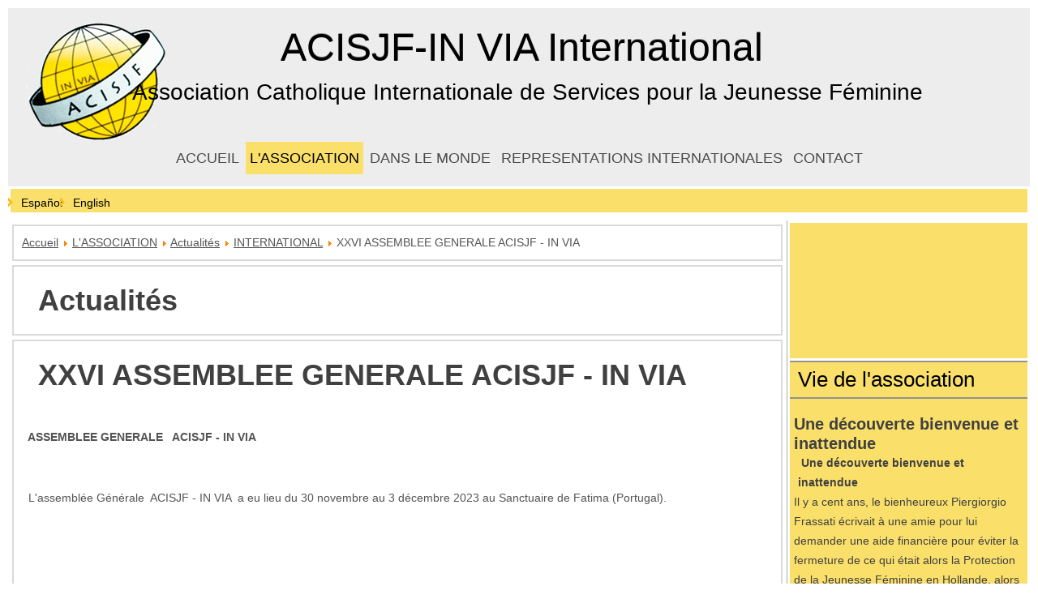

--- FILE ---
content_type: text/html; charset=utf-8
request_url: https://www.acisjf-invia.org/index.php/fr/l-association/actualites/121-xxvi-assemblee-generale-de-acisjf-in-via-2
body_size: 6432
content:
<!DOCTYPE html>
<html dir="ltr" lang="fr-fr">
<head>
    <base href="https://www.acisjf-invia.org/index.php/fr/l-association/actualites/121-xxvi-assemblee-generale-de-acisjf-in-via-2" />
	<meta http-equiv="content-type" content="text/html; charset=utf-8" />
	<meta name="keywords" content="ACSIJF, IN VIA, association, catholique, protection, accueil, écoute, accueil-écoute, hébergement, jeunesse, féminine, foyer, in via, au pair, accueil en gare, formation humaine et professionnelle, insertion, réinsertion, prévention, travail, adolescence, soutien, dignité, ONG" />
	<meta name="author" content="acisjf" />
	<meta name="description" content="ACSIJF-IN VIA - Association Catholique Internationale de Service pour la Jeunesse, jeunesse défavorisée - Son action s'exerce partout dans le monde" />
	<meta name="generator" content="Joomla! - Open Source Content Management" />
	<title>XXVI  ASSEMBLEE GENERALE  ACISJF - IN VIA  - ACISJF-IN VIA International</title>
	<link href="https://www.acisjf-invia.org/index.php/fr/component/search/?Itemid=114&amp;catid=16&amp;id=121&amp;format=opensearch" rel="search" title="Valider ACISJF-IN VIA International" type="application/opensearchdescription+xml" />
	<link href="/media/mod_falang/css/template.css" rel="stylesheet" type="text/css" />
	<style type="text/css">
#scrollToTop {
	cursor: pointer;
	font-size: 0.9em;
	position: fixed;
	text-align: center;
	z-index: 9999;
	-webkit-transition: background-color 0.2s ease-in-out;
	-moz-transition: background-color 0.2s ease-in-out;
	-ms-transition: background-color 0.2s ease-in-out;
	-o-transition: background-color 0.2s ease-in-out;
	transition: background-color 0.2s ease-in-out;

	background: #fae37a;
	color: #000000;
	border-radius: 10px;
	padding-left: 12px;
	padding-right: 12px;
	padding-top: 12px;
	padding-bottom: 12px;
	right: 20px; bottom: 20px;
}

#scrollToTop:hover {
	background: #948325;
	color: #ffffff;
}

#scrollToTop > img {
	display: block;
	margin: 0 auto;
}
	</style>
	<script type="application/json" class="joomla-script-options new">{"csrf.token":"31be62a27e2b1804f2ec366168b77213","system.paths":{"root":"","base":""}}</script>
	<script src="/media/system/js/mootools-core.js?e6ca714971f9bf112b2537d2d063e78e" type="text/javascript"></script>
	<script src="/media/system/js/core.js?e6ca714971f9bf112b2537d2d063e78e" type="text/javascript"></script>
	<script src="/media/system/js/mootools-more.js?e6ca714971f9bf112b2537d2d063e78e" type="text/javascript"></script>
	<script src="/media/plg_system_sl_scrolltotop/js/scrolltotop_mt.js" type="text/javascript"></script>
	<script src="/media/jui/js/jquery.min.js?e6ca714971f9bf112b2537d2d063e78e" type="text/javascript"></script>
	<script src="/media/jui/js/jquery-noconflict.js?e6ca714971f9bf112b2537d2d063e78e" type="text/javascript"></script>
	<script src="/media/jui/js/jquery-migrate.min.js?e6ca714971f9bf112b2537d2d063e78e" type="text/javascript"></script>
	<script src="/media/system/js/caption.js?e6ca714971f9bf112b2537d2d063e78e" type="text/javascript"></script>
	<script type="text/javascript">

	// GoogliC Analytics v1.2.3 - plugin joomla - http://www.joomlic.com
	var _gaq = _gaq || [];
	_gaq.push(['_setAccount', 'UA-108480545-1']);
	_gaq.push(['_trackPageview']);
 (function() {
    var ga = document.createElement('script'); ga.type = 'text/javascript'; ga.async = true;
    ga.src = ('https:' == document.location.protocol ? 'https://ssl' : 'http://www') + '.google-analytics.com/ga.js';
    var s = document.getElementsByTagName('script')[0]; s.parentNode.insertBefore(ga, s);
  })();document.addEvent('domready', function() {
	new Skyline_ScrollToTop({
		'image':		'',
		'text':			'RETOUR HAUT DE PAGE',
		'title':		'Retour Haut',
		'className':	'scrollToTop',
		'duration':		500,
		'transition':	Fx.Transitions.Cubic.easeIn
	});
});jQuery(function($) {
			 $('.hasTip').each(function() {
				var title = $(this).attr('title');
				if (title) {
					var parts = title.split('::', 2);
					var mtelement = document.id(this);
					mtelement.store('tip:title', parts[0]);
					mtelement.store('tip:text', parts[1]);
				}
			});
			var JTooltips = new Tips($('.hasTip').get(), {"maxTitleChars": 50,"fixed": false});
		});jQuery(window).on('load',  function() {
				new JCaption('img.caption');
			});
	</script>
	<link rel="alternate" href="https://www.acisjf-invia.org/index.php/fr/l-association/actualites/16-international/121-xxvi-assemblee-generale-de-acisjf-in-via-2" hreflang="fr" />
	<link rel="alternate" href="https://www.acisjf-invia.org/index.php/fr/l-association/actualites/16-international/121-xxvi-assemblee-generale-de-acisjf-in-via-2"  hreflang="x-default" />

    <link rel="stylesheet" href="/templates/system/css/system.css" />
    <link rel="stylesheet" href="/templates/system/css/general.css" />

    <!-- Created by Artisteer v4.3.0.60858 -->
    
    
    <meta name="viewport" content="initial-scale = 1.0, maximum-scale = 1.0, user-scalable = no, width = device-width" />

    <!--[if lt IE 9]><script src="https://html5shiv.googlecode.com/svn/trunk/html5.js"></script><![endif]-->
    <link rel="stylesheet" href="/templates/acisjf_030217_col1/css/template.css" media="screen" type="text/css" />
    <!--[if lte IE 7]><link rel="stylesheet" href="/templates/acisjf_030217_col1/css/template.ie7.css" media="screen" /><![endif]-->
    <link rel="stylesheet" href="/templates/acisjf_030217_col1/css/template.responsive.css" media="all" type="text/css" />
<link rel="stylesheet" type="text/css" href="http://fonts.googleapis.com/css?family=Oswald|Ubuntu|Magra&amp;subset=latin" />


    <script>if ('undefined' != typeof jQuery) document._artxJQueryBackup = jQuery;</script>
    <script src="/templates/acisjf_030217_col1/jquery.js"></script>
    <script>jQuery.noConflict();</script>

    <script src="/templates/acisjf_030217_col1/script.js"></script>
    <script src="/templates/acisjf_030217_col1/script.responsive.js"></script>
    <script src="/templates/acisjf_030217_col1/modules.js"></script>
        <script>if (document._artxJQueryBackup) jQuery = document._artxJQueryBackup;</script>
</head>
<body>

<div id="art-main">
    <div id="art-header-bg">
            </div>
    <div class="art-sheet clearfix">
<header class="art-header">
    <div class="art-shapes">
        <div class="art-object628503357"></div>

            </div>

<h1 class="art-headline">
    <a href="/">ACISJF-IN VIA International</a>
</h1>
<h2 class="art-slogan">Association Catholique Internationale de Services pour la Jeunesse Féminine</h2>





<nav class="art-nav">
    
<ul class="art-hmenu"><li class="item-106"><a href="/index.php/fr/">ACCUEIL</a></li><li class="item-108 active deeper parent"><a class=" active" href="/index.php/fr/l-association">L'ASSOCIATION</a><ul><li class="item-110"><a href="/index.php/fr/l-association/qui-sommes-nous">Qui sommes-nous?</a></li><li class="item-145 deeper parent"><a href="/index.php/fr/l-association/nos-actions">Nos actions</a><ul><li class="item-157"><a href="/index.php/fr/l-association/nos-actions/les-declarations-d-acisjf-invia">Les Déclarations d'ACISJF-INVIA</a></li></ul></li><li class="item-114 current active"><a class=" active" href="/index.php/fr/l-association/actualites">Actualités</a></li><li class="item-147"><a href="/index.php/fr/l-association/acisjf-et-l-eglise">ACISJF et l'Eglise</a></li><li class="item-146"><a href="/index.php/fr/l-association/nos-partenaires">Nos partenaires</a></li><li class="item-153"><a href="/index.php/fr/l-association/vie-de-l-association">Vie de l'association</a></li></ul></li><li class="item-112 deeper parent"><a href="/index.php/fr/dans-le-monde">DANS LE MONDE</a><ul><li class="item-134"><a href="/index.php/fr/dans-le-monde/afrique">Afrique</a></li><li class="item-135"><a href="/index.php/fr/dans-le-monde/amerique-centrale">Amérique Centrale</a></li><li class="item-136"><a href="/index.php/fr/dans-le-monde/amerique-du-sud">Amérique du Sud</a></li><li class="item-133"><a href="/index.php/fr/dans-le-monde/europe">Europe</a></li><li class="item-137"><a href="/index.php/fr/dans-le-monde/moyen-orient">Moyen-Orient</a></li></ul></li><li class="item-116 deeper parent"><a href="/index.php/fr/representations-internationales">REPRESENTATIONS INTERNATIONALES</a><ul><li class="item-149"><a href="/index.php/fr/representations-internationales/conseil-de-l-europe">Conseil de l'Europe</a></li><li class="item-143 deeper parent"><a href="/index.php/fr/representations-internationales/onu-ecosoc">ONU/ECOSOC</a><ul><li class="item-257"><a href="/index.php/fr/representations-internationales/onu-ecosoc/actualites-evenements-onu-ecosoc">Actualités/Evénements ONU/ECOSOC</a></li></ul></li><li class="item-144 deeper parent"><a href="/index.php/fr/representations-internationales/unesco">UNESCO</a><ul><li class="item-158"><a href="/index.php/fr/representations-internationales/unesco/unesco-actualites-evenements">Actualités/Evénements</a></li><li class="item-159"><a href="/index.php/fr/representations-internationales/unesco/unesco-activites">Activités</a></li></ul></li></ul></li><li class="item-118"><a href="/index.php/fr/contact">CONTACT</a></li></ul> 
    </nav>

                    
</header>
<div class="art-block clearfix"><div class="art-blockcontent"><div class="mod-languages ">

    


<ul class="lang-inline">
    
        
        <!-- >>> [FREE] >>> -->
                    <li class="" dir="ltr">
                                                                                Español                                                </li>
                </><!-- <<< [FREE] <<< -->
    
        
        </><!-- >>> [FREE] >>> -->
                </><!-- <<< [FREE] <<< -->
    
        
        </><!-- >>> [FREE] >>> -->
                    <li class="" dir="ltr">
                                                                                English                                                </li>
                </><!-- <<< [FREE] <<< -->
    </></ul>

</div></div></div><div class="art-layout-wrapper">
                <div class="art-content-layout">
                    <div class="art-content-layout-row">
                        <div class="art-layout-cell art-content">
<article class="art-post"><div class="art-postcontent clearfix">
<div class="breadcrumbs">
<a href="/index.php/fr/" class="pathway">Accueil</a> <img src="/media/system/images/arrow.png" alt="" /> <a href="/index.php/fr/l-association" class="pathway">L'ASSOCIATION</a> <img src="/media/system/images/arrow.png" alt="" /> <a href="/index.php/fr/l-association/actualites" class="pathway">Actualités</a> <img src="/media/system/images/arrow.png" alt="" /> <a href="/index.php/fr/l-association/actualites/16-international" class="pathway">INTERNATIONAL</a> <img src="/media/system/images/arrow.png" alt="" /> <span>XXVI  ASSEMBLEE GENERALE  ACISJF - IN VIA </span></div>
</div></article><article class="art-post art-messages"><div class="art-postcontent clearfix">
<div id="system-message-container">
</div></div></article><div class="item-page" itemscope itemtype="http://schema.org/Article"><article class="art-post"><h2 class="art-postheader">Actualités</h2></article><article class="art-post"><h2 class="art-postheader">XXVI  ASSEMBLEE GENERALE  ACISJF - IN VIA</h2><div class="art-postcontent clearfix"><div class="art-article"><p>
	&nbsp;</p>
<p>
	<strong>&nbsp; ASSEMBLEE GENERALE&nbsp; &nbsp;ACISJF - IN VIA</strong></p>
<div>
	<div>
		&nbsp;</div>
	<div>
		&nbsp;</div>
	<div>
		&nbsp; L&#39;assembl&eacute;e G&eacute;n&eacute;rale&nbsp; ACISJF - IN VIA&nbsp; a eu lieu du 30 novembre au 3 d&eacute;cembre 2023 au Sanctuaire de Fatima (Portugal).</div>
	<div>
		&nbsp;</div>
	<div>
		&nbsp;</div>
	<div>
		&nbsp;</div>
	<div>
		<br />
		&nbsp;</div>
</div>
 </div></div></article></div><div><a title="Faboba : Cr&eacute;ation de composantJoomla" style="font-size: 8px;; visibility: visible;display:inline;" href="http://www.faboba.com" target="_blank">FaLang translation system by Faboba</a></div>


                        </div>
                        <div class="art-layout-cell art-sidebar1">
<div class="art-block clearfix"><div class="art-blockcontent"><div class="custom"  >
	<p>
	<iframe allowfullscreen="" frameborder="0" height="150" src="https://www.youtube.com/embed/drkiQ2mnec0?rel=0" width="280"></iframe></p>
</div></div></div><div class="art-block clearfix"><div class="art-blockheader"><h3 class="t">Vie de l'association</h3></div><div class="art-blockcontent"><div class="newsflash">
					<h4 class="newsflash-title">
			Une découverte bienvenue et inattendue		</h4>


	

	<p>&nbsp;<strong>Une découverte bienvenue et inattendue</strong></p>
<div>
<div>Il y a cent ans, le bienheureux Piergiorgio Frassati écrivait à une amie pour lui demander une aide financière pour éviter la fermeture de ce qui était alors la Protection de la Jeunesse Féminine en Hollande, alors qu'il s'engageait à empêcher que cela n'arrive pas en Autriche.</div>
<div>&nbsp;</div>
<div>Cette lettre est vraiment un grand cadeau pour nous tous et pour toute l'ACISJF - Protection de la Jeunesse Féminine, un cadeau pour lequel nous remercions sincèrement la très chère Wanda Gawronska, nièce du bienheureux Piergiorgio Frassati; <strong>c'est un cadeau qui nous demande à tous un plus grand engagement aussi pour la propagation de l'ACISJF - Protection de la Jeunesse Fénminine dans notre Europe.</strong></div>
<div>&nbsp;</div>
<div>Une grande responsabilité pour laquelle, dans la prière nous demandons l'aide et le soutien du bienheureux Piergiorgio Frassati.</div>
<div>&nbsp;</div>
<div>Emma Cavallaro</div>
<div>&nbsp;</div>
<div>&nbsp;</div>
<div>"A maria Schwan</div>
<div>&nbsp;</div>
<div>Janvier 1923</div>
<div>&nbsp;</div>
<div>Il y a deux jours, j'ai reçu une lettre de mon bon ami monsieur Domanig, qui est le représentant des Etudiants Autrichiens pour Pax Romana.</div>
<div>&nbsp;</div>
<div>Dans cette lettre, il se plaint de l'extrême dénuement et de la misère qui règle en Autriche. l'Union Catholique pour la Charité (fondéeil y a quatre ans par le Chancelier Seipel) est l'origine du mouvement pour la Protection de la Jeunesse Féminine.</div>
<div>&nbsp;</div>
<div>Cette association est sur le point d'être dissoute à cause du manque d'argent.</div>
<div>&nbsp;</div>
<div>Il y a de nos jours dans Vienne, un grand nombre d'enfants et beaucoup d'ouvrières sans toit qui sont laissés en proie à la faim et à la misère.</div>
<div>Mon ami me prie de lui venir en aide par une collecte.</div>
<div>&nbsp;</div>
<div>Conformément à l'esprit de Pax Romana, j'ai pensé que vous pourriez faire la même chose en Hollande.</div>
<div>Je vous connais et je connais votre bon coeur; je suis certain que vous le ferez avec joie.</div>
<div>&nbsp;</div>
<div>Je vous prie de me répondre au plus vite. J'enverrai ensuite à Monsieur Dormanig votre adresse et mon ami se mettre directement en communication épistolaire avec vous.</div>
<div>&nbsp;</div>
<div>Avec mes remerciements antitipés, je vous salut cordialement,</div>
<div>&nbsp;</div>
<div>Pier Giorgio Frassati"</div>
<div>&nbsp;</div>
<div>&nbsp;</div>
<div>&nbsp;</div>
</div>

	</div></div></div>


                        </div>
                    </div>
                </div>
            </div>

<footer class="art-footer">
<div class="art-content-layout layout-item-0">
    <div class="art-content-layout-row">
    <div class="art-layout-cell layout-item-1" style="width: 36%">
    <!-- begin nostyle -->
<div class="art-nostyle">
<!-- begin nostyle content -->


<div class="custom"  >
	<h2>
	Le site ACSJF-IN VIA</h2>
<h3>
	<a href="/index.php/fr/l-association" title="L'ASSOCIATION">L&#39;association</a></h3>
<h3>
	<a href="/index.php/fr/dans-le-monde" title="DANS LE MONDE">Dans le monde</a></h3>
<h3>
	<a href="/index.php/fr/representations-internationales" title="REPRESENTATIONS INTERNATIONALES">Repr&eacute;sentations internationales</a></h3>
<h3>
	<a href="/index.php/fr/contact" title="CONTACT">Contact</a><span style="font-family: Ubuntu, Arial, 'Arial Unicode MS', Helvetica, sans-serif; font-size: 16px;"> </span></h3>
<!-- START: Modules Anywhere --><form action="/index.php/fr/l-association/actualites" class="art-search" method="post">
	<div class="search">
		<label for="mod-search-searchword">Rechercher</label><input name="searchword" id="mod-search-searchword" maxlength="200"  class="inputbox" type="text" size="0" value="Recherche..."  onblur="if (this.value=='') this.value='Recherche...';" onfocus="if (this.value=='Recherche...') this.value='';" /><input value="Recherchez" class="button art-search-button " type="submit" onclick="this.form.searchword.focus();"/>	<input type="hidden" name="task" value="search" />
	<input type="hidden" name="option" value="com_search" />
	<input type="hidden" name="Itemid" value="114" />
	</div>
</form>
<!-- END: Modules Anywhere -->
<p>
	&nbsp;</p>
</div>
<!-- end nostyle content -->
</div>
<!-- end nostyle -->
</div><div class="art-layout-cell layout-item-1" style="width: 39%">
    <!-- begin nostyle -->
<div class="art-nostyle">
<!-- begin nostyle content -->


<div class="custom"  >
	<h2>ACISJF-IN VIA&nbsp;</h2>
<h3>Maison des associations<br /> 15 rue des Savoises CH - 1205 Genève<br /> Tel/Fax : 0041 (0) 22 800 08 35<br /> e-mail :&nbsp;<span id="cloak91e0daf66d7afe74b058e1afaaf67200">Cette adresse e-mail est protégée contre les robots spammeurs. Vous devez activer le JavaScript pour la visualiser.</span><script type='text/javascript'>
				document.getElementById('cloak91e0daf66d7afe74b058e1afaaf67200').innerHTML = '';
				var prefix = '&#109;a' + 'i&#108;' + '&#116;o';
				var path = 'hr' + 'ef' + '=';
				var addy91e0daf66d7afe74b058e1afaaf67200 = '&#97;c&#105;sjf_&#105;nv&#105;&#97;' + '&#64;';
				addy91e0daf66d7afe74b058e1afaaf67200 = addy91e0daf66d7afe74b058e1afaaf67200 + 'gr&#101;&#101;nm&#97;&#105;l' + '&#46;' + 'ch?s&#117;bj&#101;ct=S&#105;t&#101;%20&#97;c&#105;sjf-&#105;nv&#105;&#97;';
				var addy_text91e0daf66d7afe74b058e1afaaf67200 = '&#97;c&#105;sjf_&#105;nv&#105;&#97;' + '&#64;' + 'gr&#101;&#101;nm&#97;&#105;l' + '&#46;' + 'ch';document.getElementById('cloak91e0daf66d7afe74b058e1afaaf67200').innerHTML += '<a ' + path + '\'' + prefix + ':' + addy91e0daf66d7afe74b058e1afaaf67200 + '\'>'+addy_text91e0daf66d7afe74b058e1afaaf67200+'<\/a>';
		</script><br /> Copyright 2019-2026&nbsp; © ACISJF-IN VIA</h3>
<h3>&nbsp;</h3>
<p>&nbsp;</p>
<p>&nbsp;</p>
<p>&nbsp;</p></div>
<!-- end nostyle content -->
</div>
<!-- end nostyle -->
</div><div class="art-layout-cell layout-item-2" style="width: 25%">
    <!-- begin nostyle -->
<div class="art-nostyle">
<!-- begin nostyle content -->


<div class="custom"  >
	<p>
	<a href="/index.php/fr/mentions-legales" title="Mentions Légales">Mentions L&eacute;gales</a></p>
<p>
	<a href="http://acisjf-invia.org/index.php/fr/plan-du-site-acisjf" title="Plan du site ACISJF">Plan du site</a></p>
<p>
	<a href="/index.php/fr/connexion-deconnexion" title="Connexion-Déconnexion">Connexion-D&eacute;connexion</a></p>
</div>
<!-- end nostyle content -->
</div>
<!-- end nostyle -->
</div>
    </div>
</div>
                                   <div style="overflow: auto; position: absolute; height: 0pt; width: 0pt;"> <a href="https://www.hindisexxxxvideos.boutique/video/107113-marathi-chudai-video-indian-anal-videos/" title="marathi chudai video indian anal videos">marathi chudai video indian anal videos</a>  <a href="https://alxxnxxxxxsex.wiki/videos/4942-xxxxxxxx/" title="xxxxxxxx">xxxxxxxx</a> <a href="https://www.xxxxxxxelarab.casa/video/5181-احلى-نيك-عربي-شرموطة-نار-نار-84/" title="احلى نيك عربي شرموطة نار نار 84">احلى نيك عربي شرموطة نار نار 84</a> <a href="https://xnxxxxxxarab.design/video/181-انيسة-كيت-سكس-اوربى/" title="انيسة كيت سكس اوربى">انيسة كيت سكس اوربى</a> <a href="https://sexxnxx3.com/video/607/زوجة-اخي-سكس-مترجم-عربي/" title="زوجة اخي سكس مترجم عربي">زوجة اخي سكس مترجم عربي</a> <a href="https://arxnxxxxxxxxhd.onl/video/2963-سكس-اغتصاب-عنف/" title="سكس اغتصاب عنف">سكس اغتصاب عنف</a>
   </div>    <p class="art-page-footer">
        <span id="art-footnote-links">by <a href="http://www.assocoweb.fr" target="_blank">assocoWeb SERVICES</a>.</span>
    </p>
</footer>

    </div>
</div>


</body>
</html>

--- FILE ---
content_type: text/css
request_url: https://www.acisjf-invia.org/templates/acisjf_030217_col1/css/template.css
body_size: 8449
content:
#art-main
{
  background: #FFFFFF;
  margin: 0 auto;
  font-size: 13px;
  font-family: Ubuntu, Arial, 'Arial Unicode MS', Helvetica, Sans-Serif;
  font-weight: normal;
  font-style: normal;
  position: relative;
  width: 100%;
  min-height: 100%;
  left: 0;
  top: 0;
  cursor: default;
  overflow: hidden;
}

table, ul.art-hmenu
{
  font-size: 13px;
  font-family: Ubuntu, Arial, 'Arial Unicode MS', Helvetica, Sans-Serif;
  font-weight: normal;
  font-style: normal;
}

h1, h2, h3, h4, h5, h6, p, a, ul, ol, li
{
  margin: 0;
  padding: 0;
}

.art-button
{
  border: 0;
  border-collapse: separate;
  -webkit-background-origin: border !important;
  -moz-background-origin: border !important;
  background-origin: border-box !important;
  background: #FFFFFF;
  -webkit-border-radius: 4px;
  -moz-border-radius: 4px;
  border-radius: 4px;
  -webkit-box-shadow: 0 0 2px 1px rgba(0, 0, 0, 0.15);
  -moz-box-shadow: 0 0 2px 1px rgba(0, 0, 0, 0.15);
  box-shadow: 0 0 2px 1px rgba(0, 0, 0, 0.15);
  border-width: 0;
  padding: 0 10px;
  margin: 0 auto;
  height: 28px;
}

.art-postcontent, .art-postheadericons, .art-postfootericons, .art-blockcontent, ul.art-vmenu a
{
  text-align: left;
}

.art-postcontent, .art-postcontent li, .art-postcontent table, .art-postcontent a, .art-postcontent a:link, .art-postcontent a:visited, .art-postcontent a.visited, .art-postcontent a:hover, .art-postcontent a.hovered
{
  font-size: 14px;
  font-family: Ubuntu, Arial, 'Arial Unicode MS', Helvetica, Sans-Serif;
  text-align: left;
  line-height: 150%;
}

.art-postcontent p
{
  margin: 12px 0;
}

.art-postcontent h1, .art-postcontent h1 a, .art-postcontent h1 a:link, .art-postcontent h1 a:visited, .art-postcontent h1 a:hover, .art-postcontent h2, .art-postcontent h2 a, .art-postcontent h2 a:link, .art-postcontent h2 a:visited, .art-postcontent h2 a:hover, .art-postcontent h3, .art-postcontent h3 a, .art-postcontent h3 a:link, .art-postcontent h3 a:visited, .art-postcontent h3 a:hover, .art-postcontent h4, .art-postcontent h4 a, .art-postcontent h4 a:link, .art-postcontent h4 a:visited, .art-postcontent h4 a:hover, .art-postcontent h5, .art-postcontent h5 a, .art-postcontent h5 a:link, .art-postcontent h5 a:visited, .art-postcontent h5 a:hover, .art-postcontent h6, .art-postcontent h6 a, .art-postcontent h6 a:link, .art-postcontent h6 a:visited, .art-postcontent h6 a:hover, .art-blockheader .t, .art-blockheader .t a, .art-blockheader .t a:link, .art-blockheader .t a:visited, .art-blockheader .t a:hover, .art-vmenublockheader .t, .art-vmenublockheader .t a, .art-vmenublockheader .t a:link, .art-vmenublockheader .t a:visited, .art-vmenublockheader .t a:hover, .art-headline, .art-headline a, .art-headline a:link, .art-headline a:visited, .art-headline a:hover, .art-slogan, .art-slogan a, .art-slogan a:link, .art-slogan a:visited, .art-slogan a:hover, .art-postheader, .art-postheader a, .art-postheader a:link, .art-postheader a:visited, .art-postheader a:hover
{
  font-size: 32px;
  font-family: Magra, Arial, 'Arial Unicode MS', Helvetica, Sans-Serif;
  font-weight: normal;
  font-style: normal;
  line-height: 120%;
}

.art-postcontent a, .art-postcontent a:link
{
  font-family: Ubuntu, Arial, 'Arial Unicode MS', Helvetica, Sans-Serif;
  text-decoration: underline;
  color: #545454;
}

.art-postcontent a:visited, .art-postcontent a.visited
{
  font-family: Ubuntu, Arial, 'Arial Unicode MS', Helvetica, Sans-Serif;
  text-decoration: none;
  color: #545454;
}

.art-postcontent  a:hover, .art-postcontent a.hover
{
  font-family: Ubuntu, Arial, 'Arial Unicode MS', Helvetica, Sans-Serif;
  text-decoration: none;
  color: #846107;
}

.art-postcontent h1
{
  color: #696969;
  margin: 10px 0 0;
  font-size: 36px;
  font-family: Magra, Arial, 'Arial Unicode MS', Helvetica, Sans-Serif;
  text-transform: uppercase;
}

.art-blockcontent h1
{
  margin: 10px 0 0;
  font-size: 36px;
  font-family: Magra, Arial, 'Arial Unicode MS', Helvetica, Sans-Serif;
  text-transform: uppercase;
}

.art-postcontent h1 a, .art-postcontent h1 a:link, .art-postcontent h1 a:hover, .art-postcontent h1 a:visited, .art-blockcontent h1 a, .art-blockcontent h1 a:link, .art-blockcontent h1 a:hover, .art-blockcontent h1 a:visited
{
  font-size: 36px;
  font-family: Magra, Arial, 'Arial Unicode MS', Helvetica, Sans-Serif;
  text-transform: uppercase;
}

.art-postcontent h2
{
  color: #9C9C9C;
  margin: 10px 0 0;
  font-size: 28px;
  font-family: Magra, Arial, 'Arial Unicode MS', Helvetica, Sans-Serif;
  font-weight: bold;
  font-style: normal;
}

.art-blockcontent h2
{
  margin: 10px 0 0;
  font-size: 28px;
  font-family: Magra, Arial, 'Arial Unicode MS', Helvetica, Sans-Serif;
  font-weight: bold;
  font-style: normal;
}

.art-postcontent h2 a, .art-postcontent h2 a:link, .art-postcontent h2 a:hover, .art-postcontent h2 a:visited, .art-blockcontent h2 a, .art-blockcontent h2 a:link, .art-blockcontent h2 a:hover, .art-blockcontent h2 a:visited
{
  font-size: 28px;
  font-family: Magra, Arial, 'Arial Unicode MS', Helvetica, Sans-Serif;
  font-weight: bold;
  font-style: normal;
}

.art-postcontent h3
{
  color: #000000;
  margin: 10px 0 0;
  font-size: 24px;
  font-family: Magra, Arial, 'Arial Unicode MS', Helvetica, Sans-Serif;
  font-weight: bold;
  font-style: normal;
}

.art-blockcontent h3
{
  margin: 10px 0 0;
  font-size: 24x;
  font-family: Magra, Arial, 'Arial Unicode MS', Helvetica, Sans-Serif;
  font-weight: bold;
  font-style: normal;
}

.art-postcontent h3 a, .art-postcontent h3 a:link, .art-postcontent h3 a:hover, .art-postcontent h3 a:visited, .art-blockcontent h3 a, .art-blockcontent h3 a:link, .art-blockcontent h3 a:hover, .art-blockcontent h3 a:visited
{
  font-size: 24px;
  font-family: Magra, Arial, 'Arial Unicode MS', Helvetica, Sans-Serif;
  font-weight: bold;
  font-style: normal;
}

.art-postcontent h4
{
  color: #000000;
  margin: 10px 0 0;
  font-size: 20px;
  font-family: Magra, Arial, 'Arial Unicode MS', Helvetica, Sans-Serif;
  font-weight: bold;
  font-style: normal;
  text-transform: none;
  font-variant: normal;
}

.art-blockcontent h4
{
  margin: 10px 0 0;
  font-size: 20px;
  font-family: Magra, Arial, 'Arial Unicode MS', Helvetica, Sans-Serif;
  font-weight: bold;
  font-style: normal;
  text-transform: none;
  font-variant: normal;
}

.art-postcontent h4 a, .art-postcontent h4 a:link, .art-postcontent h4 a:hover, .art-postcontent h4 a:visited, .art-blockcontent h4 a, .art-blockcontent h4 a:link, .art-blockcontent h4 a:hover, .art-blockcontent h4 a:visited
{
  font-size: 20px;
  font-family: Magra, Arial, 'Arial Unicode MS', Helvetica, Sans-Serif;
  font-weight: bold;
  font-style: normal;
  text-transform: none;
  font-variant: normal;
}

.art-postcontent h5
{
  color: #000000;
  margin: 10px 0 0;
  font-size: 18px;
  font-family: Magra, Arial, 'Arial Unicode MS', Helvetica, Sans-Serif;
  font-weight: bold;
  font-style: normal;
}

.art-blockcontent h5
{
  margin: 10px 0 0;
  font-size: 18px;
  font-family: Magra, Arial, 'Arial Unicode MS', Helvetica, Sans-Serif;
  font-weight: bold;
  font-style: normal;
  }

.art-postcontent h5 a, .art-postcontent h5 a:link, .art-postcontent h5 a:hover, .art-postcontent h5 a:visited, .art-blockcontent h5 a, .art-blockcontent h5 a:link, .art-blockcontent h5 a:hover, .art-blockcontent h5 a:visited
{
  font-size: 18px;
  font-family: Magra, Arial, 'Arial Unicode MS', Helvetica, Sans-Serif;
  font-weight: bold;
  font-style: normal;
 
}

.art-postcontent h6
{
  color: #000000;
  margin: 10px 0 0;
  font-size: 16px;
  font-family: Magra, Arial, 'Arial Unicode MS', Helvetica, Sans-Serif;
  font-weight: bold;
  font-style: normal;
  text-align: justify;
  line-height: 150%;
}

.art-blockcontent h6
{
  margin: 10px 0 0;
  font-size: 16px;
  font-family: Magra, Arial, 'Arial Unicode MS', Helvetica, Sans-Serif;
  font-weight: bold;
  font-style: normal;
  text-align: justify;
  line-height: 150%;
}

.art-postcontent h6 a, .art-postcontent h6 a:link, .art-postcontent h6 a:hover, .art-postcontent h6 a:visited, .art-blockcontent h6 a, .art-blockcontent h6 a:link, .art-blockcontent h6 a:hover, .art-blockcontent h6 a:visited
{
  font-size: 16px;
  font-family: Magra, Arial, 'Arial Unicode MS', Helvetica, Sans-Serif;
  font-weight: bold;
  font-style: normal;
  text-align: justify;
  line-height: 150%;
}

header, footer, article, nav, #art-hmenu-bg, .art-sheet, .art-hmenu a, .art-vmenu a, .art-slidenavigator > a, .art-checkbox:before, .art-radiobutton:before
{
  -webkit-background-origin: border !important;
  -moz-background-origin: border !important;
  background-origin: border-box !important;
}

header, footer, article, nav, #art-hmenu-bg, .art-sheet, .art-slidenavigator > a, .art-checkbox:before, .art-radiobutton:before
{
  display: block;
  -webkit-box-sizing: border-box;
  -moz-box-sizing: border-box;
  box-sizing: border-box;
}

ul
{
  list-style-type: none;
}

ol
{
  list-style-position: inside;
}

html, body
{
  height: 100%;
}

/**
 * 2. Prevent iOS text size adjust after orientation change, without disabling
 *    user zoom.
 * https://github.com/necolas/normalize.css
 */

html
{
  -ms-text-size-adjust: 100%;
  -webkit-text-size-adjust: 100%;
}

body
{
  padding: 0;
  margin: 0;
  min-width: 700px;
  color: #545454;
}

.art-header:after, #art-header-bg:after, .art-layout-cell:after, .art-layout-wrapper:after, .art-footer:after, .art-nav:after, #art-hmenu-bg:after, .art-sheet:after, .cleared, .clearfix:after
{
  clear: both;
  display: table;
  content: '';
}

form
{
  padding: 0 !important;
  margin: 0 !important;
}

table.position
{
  position: relative;
  width: 100%;
  table-layout: fixed;
}

li h1, .art-postcontent li h1, .art-blockcontent li h1
{
  margin: 1px;
}

li h2, .art-postcontent li h2, .art-blockcontent li h2
{
  margin: 1px;
}

li h3, .art-postcontent li h3, .art-blockcontent li h3
{
  margin: 1px;
}

li h4, .art-postcontent li h4, .art-blockcontent li h4
{
  margin: 1px;
}

li h5, .art-postcontent li h5, .art-blockcontent li h5
{
  margin: 1px;
}

li h6, .art-postcontent li h6, .art-blockcontent li h6
{
  margin: 1px;
}

li p, .art-postcontent li p, .art-blockcontent li p
{
  margin: 1px;
}

.art-shapes
{
  position: absolute;
  top: 0;
  right: 0;
  bottom: 0;
  left: 0;
  overflow: hidden;
  z-index: 0;
}

.art-slider-inner
{
  position: relative;
  overflow: hidden;
  width: 100%;
  height: 100%;
}

.art-slidenavigator > a
{
  display: inline-block;
  vertical-align: middle;
  outline-style: none;
  font-size: 1px;
}

.art-slidenavigator > a:last-child
{
  margin-right: 0 !important;
}

.art-object628503357
{
  display: block;
  left: 1.66%;
  margin-left: -2px;
  position: absolute;
  top: 0px;
  width: 179px;
  height: 180px;
  background-image: url('../images/object628503357.png');
  background-position: 0 0;
  background-repeat: no-repeat;
  z-index: 11;
}

.default-responsive .art-object628503357
{
  display: none;
}

.art-headline
{
  display: inline-block;
  position: absolute;
  min-width: 50px;
  top: 20px;
  left: 49.44%;
  margin-left: -272px !important;
  line-height: 100%;
  -webkit-transform: rotate(0deg);
  -moz-transform: rotate(0deg);
  -o-transform: rotate(0deg);
  -ms-transform: rotate(0deg);
  transform: rotate(0deg);
  z-index: 101;
}

.art-headline, .art-headline a, .art-headline a:link, .art-headline a:visited, .art-headline a:hover
{
  font-size: 48px;
  font-family: Oswald, Arial, 'Arial Unicode MS', Helvetica, Sans-Serif;
  font-weight: normal;
  font-style: normal;
  text-decoration: none;
  text-align: left;
  text-shadow: 0px -1px 0px rgba(23, 23, 23, 0.5);
  padding: 0;
  margin: 0;
  color: #000000 !important;
  white-space: nowrap;
}

.art-slogan
{
  display: inline-block;
  position: absolute;
  min-width: 50px;
  top: 90px;
  left: 49.56%;
  line-height: 100%;
  margin-left: -367px !important;
  -webkit-transform: rotate(0deg);
  -moz-transform: rotate(0deg);
  -o-transform: rotate(0deg);
  -ms-transform: rotate(0deg);
  transform: rotate(0deg);
  z-index: 102;
  white-space: nowrap;
}

.art-slogan, .art-slogan a, .art-slogan a:link, .art-slogan a:visited, .art-slogan a:hover
{
  font-size: 28px;
  font-family: Oswald, Arial, 'Arial Unicode MS', Helvetica, Sans-Serif;
  text-decoration: none;
  text-align: left;
  padding: 0;
  margin: 0;
  color: #000000 !important;
}

.art-footer .layout-item-0
{
  color: #424242;
  background: #B8B8B8;
  border-spacing: 0px 0px;
  border-collapse: separate;
}

.art-footer .layout-item-1
{
  color: #424242;
  padding-top: 0px;
  padding-right: 20px;
  padding-bottom: 10px;
  padding-left: 20px;
}

.art-footer .layout-item-2
{
  color: #424242;
  padding-top: 0px;
  padding-right: 20px;
  padding-bottom: 10px;
  padding-left: 20px;
  vertical-align: top;
}

.ie7 .art-post .art-layout-cell
{
  border: none !important;
  padding: 0 !important;
}

.ie6 .art-post .art-layout-cell
{
  border: none !important;
  padding: 0 !important;
}

#art-header-bg
{
  position: absolute;
  overflow: hidden;
  left: 0;
  margin: 0 auto;
  width: 100%;
  height: 220px;
  z-index: auto;
  background-position: center top;
  background-image: url('../images/header.jpg');
  background-repeat: no-repeat;
}

.art-sheet
{
  background: #FFFFFF;
  padding: 10px 10px 0;
  margin: 0 auto;
  position: relative;
  cursor: auto;
  width: 100%;
  min-width: 700px;
  max-width: 1920px;
  z-index: auto !important;
}

.art-header
{
  margin: 0 auto;
  background-repeat: no-repeat;
  height: 220px;
  background-image: url('../images/header.jpg');
  background-position: center top;
  position: relative;
  z-index: auto !important;
}

.custom-responsive .art-header
{
  background-image: url('../images/header.jpg');
  background-position: center top;
}

.default-responsive .art-header, .default-responsive #art-header-bg
{
  background-image: url('../images/header.jpg');
  background-position: center center;
  background-size: cover;
}

.art-header>div.art-nostyle, .art-header>div.art-block, .art-header>div.art-post
{
  position: absolute;
  z-index: 101;
}

.art-nav
{
  position: absolute;
  margin: 0;
  top: 165px;
  width: 100%;
  z-index: 100;
  text-align: center;
}

ul.art-hmenu a, ul.art-hmenu a:link, ul.art-hmenu a:visited, ul.art-hmenu a:hover
{
  outline: none;
  position: relative;
  z-index: 11;
}

ul.art-hmenu, ul.art-hmenu ul
{
  display: block;
  margin: 0;
  padding: 0;
  border: 0;
  list-style-type: none;
}

ul.art-hmenu li
{
  position: relative;
  z-index: 5;
  display: block;
  float: left;
  background: none;
  margin: 0;
  padding: 0;
  border: 0;
}

ul.art-hmenu li:hover
{
  z-index: 10000;
  white-space: normal;
}

ul.art-hmenu:after, ul.art-hmenu ul:after
{
  content: ".";
  height: 0;
  display: block;
  visibility: hidden;
  overflow: hidden;
  clear: both;
}

ul.art-hmenu, ul.art-hmenu ul
{
  min-height: 0;
}

ul.art-hmenu
{
  display: inline-block;
  vertical-align: bottom;
}

.art-nav:before
{
  content: ' ';
}

.art-hmenu-extra1
{
  position: relative;
  display: block;
  float: left;
  width: auto;
  height: auto;
  background-position: center;
}

.art-hmenu-extra2
{
  position: relative;
  display: block;
  float: right;
  width: auto;
  height: auto;
  background-position: center;
}

.art-menuitemcontainer
{
  margin: 0 auto;
}

ul.art-hmenu>li
{
  margin-left: 3px;
}

ul.art-hmenu>li:first-child
{
  margin-left: 1px;
}

ul.art-hmenu>li:last-child, ul.art-hmenu>li.last-child
{
  margin-right: 1px;
}

ul.art-hmenu>li>a
{
  padding: 0 5px;
  margin: 0 auto;
  position: relative;
  display: block;
  height: 40px;
  cursor: pointer;
  text-decoration: none;
  color: #4A4A4A;
  line-height: 40px;
  text-align: center;
}

.art-hmenu>li>a, .art-hmenu>li>a:link, .art-hmenu>li>a:visited, .art-hmenu>li>a.active, .art-hmenu>li>a:hover
{
  font-size: 18px;
  font-family: Ubuntu, Arial, 'Arial Unicode MS', Helvetica, Sans-Serif;
  font-weight: normal;
  font-style: normal;
  text-decoration: none;
  text-transform: uppercase;
  text-align: left;
}

ul.art-hmenu>li>a.active
{
  background: #FAE06B;
  padding: 0 5px;
  margin: 0 auto;
  color: #000000;
  text-decoration: none;
}

ul.art-hmenu>li>a:visited, ul.art-hmenu>li>a:hover, ul.art-hmenu>li:hover>a
{
  text-decoration: none;
}

ul.art-hmenu>li>a:hover, .desktop ul.art-hmenu>li:hover>a
{
  padding: 0 5px;
  margin: 0 auto;
}

ul.art-hmenu>li>a:hover, .desktop ul.art-hmenu>li:hover>a
{
  color: #787878;
  text-decoration: none;
}

ul.art-hmenu li li a
{
  background: #FEC090;
  background: transparent;
  -webkit-border-radius: 1px;
  -moz-border-radius: 1px;
  border-radius: 1px;
  padding: 0 28px;
  margin: 0 auto;
}

ul.art-hmenu li li
{
  float: none;
  width: auto;
  margin-top: 6px;
  margin-bottom: 6px;
}

.desktop ul.art-hmenu li li ul>li:first-child
{
  margin-top: 0;
}

ul.art-hmenu li li ul>li:last-child
{
  margin-bottom: 0;
}

.art-hmenu ul a
{
  display: block;
  white-space: nowrap;
  height: 34px;
  min-width: 7em;
  border: 0 solid transparent;
  text-align: left;
  line-height: 34px;
  color: #413001;
  font-size: 16px;
  font-family: Ubuntu, Arial, 'Arial Unicode MS', Helvetica, Sans-Serif;
  text-decoration: none;
  margin: 0;
}

.art-hmenu ul a:link, .art-hmenu ul a:visited, .art-hmenu ul a.active, .art-hmenu ul a:hover
{
  text-align: left;
  line-height: 34px;
  color: #413001;
  font-size: 16px;
  font-family: Ubuntu, Arial, 'Arial Unicode MS', Helvetica, Sans-Serif;
  text-decoration: none;
  margin: 0;
}

ul.art-hmenu ul li a:hover, .desktop ul.art-hmenu ul li:hover>a
{
  background: #CCCCCC;
  -webkit-border-radius: 1px;
  -moz-border-radius: 1px;
  border-radius: 1px;
  margin: 0 auto;
}

.art-hmenu ul a:hover
{
  text-decoration: none;
  color: #383838;
}

.desktop .art-hmenu ul li:hover>a
{
  color: #383838;
}

ul.art-hmenu ul:before
{
  background: #FAE06B;
  background: rgba(250, 224, 107, 0.9);
  margin: 0 auto;
  display: block;
  position: absolute;
  content: ' ';
  z-index: 1;
}

.desktop ul.art-hmenu li:hover>ul
{
  visibility: visible;
  top: 100%;
}

.desktop ul.art-hmenu li li:hover>ul
{
  top: 0;
  left: 100%;
}

ul.art-hmenu ul
{
  visibility: hidden;
  position: absolute;
  z-index: 10;
  left: 0;
  top: 0;
  background-image: url('../images/spacer.gif');
}

.desktop ul.art-hmenu>li>ul
{
  padding: 15px 35px 35px 35px;
  margin: -10px 0 0 -30px;
}

.desktop ul.art-hmenu ul ul
{
  padding: 35px 35px 35px 15px;
  margin: -35px 0 0 -5px;
}

.desktop ul.art-hmenu ul.art-hmenu-left-to-right
{
  right: auto;
  left: 0;
  margin: -10px 0 0 -30px;
}

.desktop ul.art-hmenu ul.art-hmenu-right-to-left
{
  left: auto;
  right: 0;
  margin: -10px -30px 0 0;
}

.desktop ul.art-hmenu li li:hover>ul.art-hmenu-left-to-right
{
  right: auto;
  left: 100%;
}

.desktop ul.art-hmenu li li:hover>ul.art-hmenu-right-to-left
{
  left: auto;
  right: 100%;
}

.desktop ul.art-hmenu ul ul.art-hmenu-left-to-right
{
  right: auto;
  left: 0;
  padding: 35px 35px 35px 15px;
  margin: -35px 0 0 -5px;
}

.desktop ul.art-hmenu ul ul.art-hmenu-right-to-left
{
  left: auto;
  right: 0;
  padding: 35px 15px 35px 35px;
  margin: -35px -5px 0 0;
}

.desktop ul.art-hmenu li ul>li:first-child
{
  margin-top: 0;
}

.desktop ul.art-hmenu li ul>li:last-child
{
  margin-bottom: 0;
}

.desktop ul.art-hmenu ul ul:before
{
  border-radius: 0;
  top: 30px;
  bottom: 30px;
  right: 30px;
  left: 10px;
}

.desktop ul.art-hmenu>li>ul:before
{
  top: 10px;
  right: 30px;
  bottom: 30px;
  left: 30px;
}

.desktop ul.art-hmenu>li>ul.art-hmenu-left-to-right:before
{
  right: 30px;
  left: 30px;
}

.desktop ul.art-hmenu>li>ul.art-hmenu-right-to-left:before
{
  right: 30px;
  left: 30px;
}

.desktop ul.art-hmenu ul ul.art-hmenu-left-to-right:before
{
  right: 30px;
  left: 10px;
}

.desktop ul.art-hmenu ul ul.art-hmenu-right-to-left:before
{
  right: 10px;
  left: 30px;
}

.art-layout-wrapper
{
  position: relative;
  margin: 10px auto 0 auto;
  z-index: auto !important;
}

.art-content-layout
{
  display: table;
  width: 100%;
  table-layout: fixed;
}

.art-content-layout-row
{
  display: table-row;
}

.art-layout-cell
{
  -webkit-box-sizing: border-box;
  -moz-box-sizing: border-box;
  box-sizing: border-box;
  display: table-cell;
  vertical-align: top;
}

.art-postcontent .art-content-layout
{
  border-collapse: collapse;
}

.art-breadcrumbs
{
  margin: 0 auto;
}

a.art-button, a.art-button:link, a:link.art-button:link, body a.art-button:link, a.art-button:visited, body a.art-button:visited, input.art-button, button.art-button
{
  text-decoration: none;
  font-size: 16px;
  font-family: Ubuntu, Arial, 'Arial Unicode MS', Helvetica, Sans-Serif;
  font-weight: normal;
  font-style: normal;
  position: relative;
  display: inline-block;
  vertical-align: middle;
  white-space: nowrap;
  text-align: center;
  color: #D29B04;
  margin: 0 5px 0 0 !important;
  overflow: visible;
  cursor: pointer;
  text-indent: 0;
  line-height: 28px;
  -webkit-box-sizing: content-box;
  -moz-box-sizing: content-box;
  box-sizing: content-box;
}

.art-button img
{
  margin: 0;
  vertical-align: middle;
}

.firefox2 .art-button
{
  display: block;
  float: left;
}

input, select, textarea, a.art-search-button span
{
  vertical-align: middle;
  font-size: 16px;
  font-family: Ubuntu, Arial, 'Arial Unicode MS', Helvetica, Sans-Serif;
  font-weight: normal;
  font-style: normal;
}

.art-block select
{
  width: 96%;
}

input.art-button
{
  float: none !important;
  -webkit-appearance: none;
}

.art-button.active, .art-button.active:hover
{
  -webkit-border-radius: 4px;
  -moz-border-radius: 4px;
  border-radius: 4px;
  border-width: 0;
  padding: 0 10px;
  margin: 0 auto;
}

.art-button.active, .art-button.active:hover
{
  color: #FABD14 !important;
}

.art-button.hover, .art-button:hover
{
  background: #FFFFFF;
  -webkit-border-radius: 4px;
  -moz-border-radius: 4px;
  border-radius: 4px;
  -webkit-box-shadow: 0 0 2px 1px rgba(0, 0, 0, 0.15);
  -moz-box-shadow: 0 0 2px 1px rgba(0, 0, 0, 0.15);
  box-shadow: 0 0 2px 1px rgba(0, 0, 0, 0.15);
  border-width: 0;
  padding: 0 10px;
  margin: 0 auto;
}

.art-button.hover, .art-button:hover
{
  color: #878787 !important;
}

input[type="text"], input[type="password"], input[type="email"], input[type="url"], input[type="color"], input[type="date"], input[type="datetime"], input[type="datetime-local"], input[type="month"], input[type="number"], input[type="range"], input[type="tel"], input[type="time"], input[type="week"], textarea
{
  background: #FFFFFF;
  border: 2px solid #CCCCCC;
  margin: 0 auto;
}

input[type="text"], input[type="password"], input[type="email"], input[type="url"], input[type="color"], input[type="date"], input[type="datetime"], input[type="datetime-local"], input[type="month"], input[type="number"], input[type="range"], input[type="tel"], input[type="time"], input[type="week"], textarea
{
  width: 100%;
  padding: 8px 0;
  color: #545454 !important;
  font-size: 13px;
  font-family: Ubuntu, Arial, 'Arial Unicode MS', Helvetica, Sans-Serif;
  font-weight: normal;
  font-style: normal;
  text-shadow: none;
}

input.art-error, textarea.art-error
{
  background: #FFFFFF;
  border: 1px solid #FC6F03;
  margin: 0 auto;
}

input.art-error, textarea.art-error
{
  color: #7D5C03 !important;
  font-size: 13px;
  font-family: Ubuntu, Arial, 'Arial Unicode MS', Helvetica, Sans-Serif;
  font-weight: normal;
  font-style: normal;
}

form.art-search input[type="text"]
{
  background: #FAE06B;
  border-radius: 0;
  border: 2px solid #CCCCCC;
  margin: 0 auto;
  width: 100%;
  padding: 8px 0;
  -webkit-box-sizing: border-box;
  -moz-box-sizing: border-box;
  box-sizing: border-box;
  color: #413001 !important;
  font-size: 13px;
  font-family: Ubuntu, Arial, 'Arial Unicode MS', Helvetica, Sans-Serif;
  font-weight: normal;
  font-style: normal;
}

form.art-search
{
  background-image: none;
  border: 0;
  display: block;
  position: relative;
  top: 0;
  padding: 0;
  margin: 5px;
  left: 0;
  line-height: 0;
}

form.art-search input, a.art-search-button
{
  -webkit-appearance: none;
  top: 0;
  right: 0;
}

form.art-search>input, a.art-search-button
{
  bottom: 0;
  left: 0;
  vertical-align: middle;
}

form.art-search input[type="submit"], input.art-search-button, a.art-search-button
{
  border-radius: 0;
  margin: 0 auto;
}

form.art-search input[type="submit"], input.art-search-button, a.art-search-button
{
  position: absolute;
  left: auto;
  display: block;
  border: none;
  background: url('../images/searchicon.png') center center no-repeat;
  width: 24px;
  height: 100%;
  padding: 0;
  color: #413001 !important;
  cursor: pointer;
}

a.art-search-button span.art-search-button-text
{
  display: none;
}

label.art-checkbox:before
{
  background: #FFFFFF;
  -webkit-border-radius: 1px;
  -moz-border-radius: 1px;
  border-radius: 1px;
  border-width: 0;
  margin: 0 auto;
  width: 16px;
  height: 16px;
}

label.art-checkbox
{
  cursor: pointer;
  font-size: 13px;
  font-family: Ubuntu, Arial, 'Arial Unicode MS', Helvetica, Sans-Serif;
  font-weight: normal;
  font-style: normal;
  line-height: 16px;
  display: inline-block;
  color: #7D5C03 !important;
}

.art-checkbox>input[type="checkbox"]
{
  margin: 0 5px 0 0;
}

label.art-checkbox.active:before
{
  background: #CCCCCC;
  -webkit-border-radius: 1px;
  -moz-border-radius: 1px;
  border-radius: 1px;
  border-width: 0;
  margin: 0 auto;
  width: 16px;
  height: 16px;
  display: inline-block;
}

label.art-checkbox.hovered:before
{
  background: #CCCCCC;
  -webkit-border-radius: 1px;
  -moz-border-radius: 1px;
  border-radius: 1px;
  border-width: 0;
  margin: 0 auto;
  width: 16px;
  height: 16px;
  display: inline-block;
}

label.art-radiobutton:before
{
  background: #FFFFFF;
  -webkit-border-radius: 3px;
  -moz-border-radius: 3px;
  border-radius: 3px;
  border-width: 0;
  margin: 0 auto;
  width: 12px;
  height: 12px;
}

label.art-radiobutton
{
  cursor: pointer;
  font-size: 13px;
  font-family: Ubuntu, Arial, 'Arial Unicode MS', Helvetica, Sans-Serif;
  font-weight: normal;
  font-style: normal;
  line-height: 12px;
  display: inline-block;
  color: #7D5C03 !important;
}

.art-radiobutton>input[type="radio"]
{
  vertical-align: baseline;
  margin: 0 5px 0 0;
}

label.art-radiobutton.active:before
{
  background: #CCCCCC;
  -webkit-border-radius: 3px;
  -moz-border-radius: 3px;
  border-radius: 3px;
  border-width: 0;
  margin: 0 auto;
  width: 12px;
  height: 12px;
  display: inline-block;
}

label.art-radiobutton.hovered:before
{
  background: #CCCCCC;
  -webkit-border-radius: 3px;
  -moz-border-radius: 3px;
  border-radius: 3px;
  border-width: 0;
  margin: 0 auto;
  width: 12px;
  height: 12px;
  display: inline-block;
}

.art-comments
{
  border-top: 1px dotted #FCD66E;
  margin: 0 auto;
  margin-top: 25px;
}

.art-comments h2
{
  color: #000000;
}

.art-comment-inner
{
  background: #FEF5DC;
  background: transparent;
  -webkit-border-radius: 2px;
  -moz-border-radius: 2px;
  border-radius: 2px;
  padding: 5px;
  margin: 0 auto;
  margin-left: 94px;
}

.art-comment-avatar
{
  float: left;
  width: 80px;
  height: 80px;
  padding: 1px;
  background: #fff;
  border: 1px solid #FBC737;
}

.art-comment-avatar>img
{
  margin: 0 !important;
  border: none !important;
}

.art-comment-content
{
  padding: 10px 0;
  color: #000000;
  font-size: 14px;
  font-family: Ubuntu, Arial, 'Arial Unicode MS', Helvetica, Sans-Serif;
}

.art-comment
{
  margin-top: 6px;
}

.art-comment:first-child
{
  margin-top: 0;
}

.art-comment-header
{
  color: #000000;
  font-family: Ubuntu, Arial, 'Arial Unicode MS', Helvetica, Sans-Serif;
}

.art-comment-header a, .art-comment-header a:link, .art-comment-header a:visited, .art-comment-header a.visited, .art-comment-header a:hover, .art-comment-header a.hovered
{
  font-family: Ubuntu, Arial, 'Arial Unicode MS', Helvetica, Sans-Serif;
}

.art-comment-header a, .art-comment-header a:link
{
  font-family: Ubuntu, Arial, 'Arial Unicode MS', Helvetica, Sans-Serif;
  color: #000000;
}

.art-comment-header a:visited, .art-comment-header a.visited
{
  font-family: Ubuntu, Arial, 'Arial Unicode MS', Helvetica, Sans-Serif;
  color: #000000;
}

.art-comment-header a:hover, .art-comment-header a.hovered
{
  font-family: Ubuntu, Arial, 'Arial Unicode MS', Helvetica, Sans-Serif;
  color: #FABE19;
}

.art-comment-content a, .art-comment-content a:link, .art-comment-content a:visited, .art-comment-content a.visited, .art-comment-content a:hover, .art-comment-content a.hovered
{
  font-size: 14px;
  font-family: Ubuntu, Arial, 'Arial Unicode MS', Helvetica, Sans-Serif;
}

.art-comment-content a, .art-comment-content a:link
{
  font-family: Ubuntu, Arial, 'Arial Unicode MS', Helvetica, Sans-Serif;
  color: #000000;
}

.art-comment-content a:visited, .art-comment-content a.visited
{
  font-family: Ubuntu, Arial, 'Arial Unicode MS', Helvetica, Sans-Serif;
  color: #000000;
}

.art-comment-content a:hover, .art-comment-content a.hovered
{
  font-family: Ubuntu, Arial, 'Arial Unicode MS', Helvetica, Sans-Serif;
  color: #545454;
}

.art-pager
{
  -webkit-border-radius: 2px;
  -moz-border-radius: 2px;
  border-radius: 2px;
  border: 1px solid #FCD66E;
  padding: 5px;
}

.art-pager>*:last-child
{
  margin-right: 0 !important;
}

.art-pager>span
{
  cursor: default;
}

.art-pager>*
{
  -webkit-border-radius: 2px;
  -moz-border-radius: 2px;
  border-radius: 2px;
  border: 1px solid #FBC737;
  padding: 7px;
  margin: 0 4px 0 auto;
  line-height: normal;
  position: relative;
  display: inline-block;
  margin-left: 0;
}

.art-pager a:link, .art-pager a:visited, .art-pager .active
{
  line-height: normal;
  font-family: Ubuntu, Arial, 'Arial Unicode MS', Helvetica, Sans-Serif;
  text-decoration: none;
  color: #503B02;
}

.art-pager .active
{
  background: #FBC737;
  background: -webkit-linear-gradient(top, #FCDC82 0, #FAB905 81%, #DCA204 100%) no-repeat;
  background: -moz-linear-gradient(top, #FCDC82 0, #FAB905 81%, #DCA204 100%) no-repeat;
  background: -o-linear-gradient(top, #FCDC82 0, #FAB905 81%, #DCA204 100%) no-repeat;
  background: -ms-linear-gradient(top, #FCDC82 0, #FAB905 81%, #DCA204 100%) no-repeat;
  background: linear-gradient(to bottom, #FCDC82 0, #FAB905 81%, #DCA204 100%) no-repeat;
  -svg-background: linear-gradient(top, #FCDC82 0, #FAB905 81%, #DCA204 100%) no-repeat;
  border: 1px solid #FBC737;
  padding: 7px;
  margin: 0 4px 0 auto;
  color: #121212;
}

.art-pager .more
{
  background: #FDEAB4;
  background: -webkit-linear-gradient(top, #FFFFFF 0, #FCD15A 100%) no-repeat;
  background: -moz-linear-gradient(top, #FFFFFF 0, #FCD15A 100%) no-repeat;
  background: -o-linear-gradient(top, #FFFFFF 0, #FCD15A 100%) no-repeat;
  background: -ms-linear-gradient(top, #FFFFFF 0, #FCD15A 100%) no-repeat;
  background: linear-gradient(to bottom, #FFFFFF 0, #FCD15A 100%) no-repeat;
  -svg-background: linear-gradient(top, #FFFFFF 0, #FCD15A 100%) no-repeat;
  border: 1px solid #FBC737;
  margin: 0 4px 0 auto;
}

.art-pager a.more:link, .art-pager a.more:visited
{
  color: #1F1F1F;
}

.art-pager a:hover
{
  background: #ABABAB;
  background: -webkit-linear-gradient(top, #D1D1D1 0, #828282 100%) no-repeat;
  background: -moz-linear-gradient(top, #D1D1D1 0, #828282 100%) no-repeat;
  background: -o-linear-gradient(top, #D1D1D1 0, #828282 100%) no-repeat;
  background: -ms-linear-gradient(top, #D1D1D1 0, #828282 100%) no-repeat;
  background: linear-gradient(to bottom, #D1D1D1 0, #828282 100%) no-repeat;
  -svg-background: linear-gradient(top, #D1D1D1 0, #828282 100%) no-repeat;
  border: 1px solid #FCD66E;
  padding: 7px;
  margin: 0 4px 0 auto;
}

.art-pager  a:hover, .art-pager  a.more:hover
{
  color: #141414;
}

.art-pager>*:after
{
  margin: 0 0 0 auto;
  display: inline-block;
  position: absolute;
  content: ' ';
  top: 0;
  width: 0;
  height: 100%;
  right: 0;
  text-decoration: none;
}

.art-pager>*:last-child:after
{
  display: none;
}

.art-commentsform
{
  background: #FEF5DC;
  background: transparent;
  padding: 10px;
  margin: 0 auto;
  margin-top: 25px;
  color: #503B02;
}

.art-commentsform h2
{
  padding-bottom: 10px;
  margin: 0;
  color: #503B02;
}

.art-commentsform label
{
  display: inline-block;
  line-height: 25px;
}

.art-commentsform input:not([type=submit]), .art-commentsform textarea
{
  box-sizing: border-box;
  -moz-box-sizing: border-box;
  -webkit-box-sizing: border-box;
  width: 100%;
  max-width: 100%;
}

.art-commentsform .form-submit
{
  margin-top: 10px;
}

.art-block
{
  background: #FAE06B;
  margin: 3px;
}

div.art-block img
{
  border: none;
  margin: 5px;
}

.art-blockheader
{
  border: 2px solid #919191;
  border-left: none;
  border-right: none;
  padding: 6px 5px;
  margin: 0 auto 4px;
}

.art-blockheader .t, .art-blockheader .t a, .art-blockheader .t a:link, .art-blockheader .t a:visited, .art-blockheader .t a:hover
{
  color: #000000;
  font-size: 26px;
  font-family: Magra, Arial, 'Arial Unicode MS', Helvetica, Sans-Serif;
  font-weight: normal;
  font-style: normal;
  margin: 0 5px;
}

.art-blockcontent
{
  padding: 5px;
  margin: 0 auto;
  color: #404040;
  font-size: 14px;
  font-family: Ubuntu, Arial, 'Arial Unicode MS', Helvetica, Sans-Serif;
  font-weight: normal;
  font-style: normal;
  line-height: 175%;
}

.art-blockcontent table, .art-blockcontent li, .art-blockcontent a, .art-blockcontent a:link, .art-blockcontent a:visited, .art-blockcontent a:hover
{
  color: #404040;
  font-size: 14px;
  font-family: Ubuntu, Arial, 'Arial Unicode MS', Helvetica, Sans-Serif;
  font-weight: normal;
  font-style: normal;
  line-height: 175%;
}

.art-blockcontent p
{
  margin: 0 5px;
}

.art-blockcontent a, .art-blockcontent a:link
{
  color: #404040;
  font-size: 16px;
  font-family: Ubuntu, Arial, 'Arial Unicode MS', Helvetica, Sans-Serif;
}

.art-blockcontent a:visited, .art-blockcontent a.visited
{
  color: #404040;
  font-size: 16px;
  font-family: Ubuntu, Arial, 'Arial Unicode MS', Helvetica, Sans-Serif;
  text-decoration: none;
}

.art-blockcontent a:hover, .art-blockcontent a.hover
{
  color: #FABB0F;
  font-family: Ubuntu, Arial, 'Arial Unicode MS', Helvetica, Sans-Serif;
  text-decoration: none;
}

.art-block ul>li:before
{
  content: url('../images/blockbullets.png');
  margin-right: 6px;
  bottom: 2px;
  position: relative;
  display: inline-block;
  vertical-align: middle;
  font-size: 0;
  line-height: 0;
  margin-left: -12px;
}

.opera .art-block ul>li:before
{
  bottom: 0;
}

.art-block li
{
  font-size: 14px;
  font-family: Ubuntu, Arial, 'Arial Unicode MS', Helvetica, Sans-Serif;
  line-height: 175%;
  color: #000000;
  margin: 5px 0 0 10px;
}

.art-block ul>li, .art-block ol
{
  padding: 0;
}

.art-block ul>li
{
  padding-left: 12px;
}

.art-post
{
  border: 2px solid rgba(69, 69, 69, 0.2);
  padding: 10px;
  margin: 5px;
}

a img
{
  border: 0;
}

.art-article img, img.art-article, .art-block img, .art-footer img
{
  margin: 5px 5px 5px 5px;
}

.art-metadata-icons img
{
  border: none;
  vertical-align: middle;
  margin: 2px;
}

.art-article table, table.art-article
{
  border-collapse: collapse;
  margin: 1px;
}

.art-post .art-content-layout-br
{
  height: 0;
}

.art-article th, .art-article td
{
  padding: 2px;
  vertical-align: top;
  text-align: left;
}

.art-article th
{
  text-align: center;
  vertical-align: middle;
  padding: 7px;
}

pre
{
  overflow: auto;
  padding: 0.1em;
}

.preview-cms-logo
{
  border: 0;
  margin: 1em 1em 0 0;
  float: left;
}

.image-caption-wrapper
{
  padding: 5px 5px 5px 5px;
  -webkit-box-sizing: border-box;
  -moz-box-sizing: border-box;
  box-sizing: border-box;
}

.image-caption-wrapper img
{
  margin: 0 !important;
  -webkit-box-sizing: border-box;
  -moz-box-sizing: border-box;
  box-sizing: border-box;
}

.image-caption-wrapper div.art-collage
{
  margin: 0 !important;
  -webkit-box-sizing: border-box;
  -moz-box-sizing: border-box;
  box-sizing: border-box;
}

.image-caption-wrapper p
{
  font-size: 80%;
  text-align: right;
  margin: 0;
}

.art-postheader
{
  color: #404040;
  margin: 10px 10px 10px 20px;
  font-size: 36px;
  font-family: Magra, Arial, 'Arial Unicode MS', Helvetica, Sans-Serif;
  font-weight: bold;
  font-style: normal;
}

.art-postheader a, .art-postheader a:link, .art-postheader a:visited, .art-postheader a.visited, .art-postheader a:hover, .art-postheader a.hovered
{
  font-size: 36px;
  font-family: Magra, Arial, 'Arial Unicode MS', Helvetica, Sans-Serif;
  font-weight: bold;
  font-style: normal;
}

.art-postheader a, .art-postheader a:link
{
  font-family: Magra, Arial, 'Arial Unicode MS', Helvetica, Sans-Serif;
  text-decoration: none;
  text-align: left;
  color: #404040;
}

.art-postheader a:visited, .art-postheader a.visited
{
  font-family: Magra, Arial, 'Arial Unicode MS', Helvetica, Sans-Serif;
  text-decoration: none;
  text-align: left;
  color: #404040;
}

.art-postheader a:hover, .art-postheader a.hovered
{
  font-family: Magra, Arial, 'Arial Unicode MS', Helvetica, Sans-Serif;
  text-decoration: none;
  text-align: left;
  color: #FBC83C;
}

.art-postheadericons, .art-postheadericons a, .art-postheadericons a:link, .art-postheadericons a:visited, .art-postheadericons a:hover
{
  font-family: Ubuntu, Arial, 'Arial Unicode MS', Helvetica, Sans-Serif;
  color: #404040;
}

.art-postheadericons
{
  padding: 1px;
}

.art-postheadericons a, .art-postheadericons a:link
{
  font-family: Ubuntu, Arial, 'Arial Unicode MS', Helvetica, Sans-Serif;
  text-decoration: none;
  color: #595959;
}

.art-postheadericons a:visited, .art-postheadericons a.visited
{
  font-family: Ubuntu, Arial, 'Arial Unicode MS', Helvetica, Sans-Serif;
  font-weight: normal;
  font-style: italic;
  text-decoration: none;
  color: #595959;
}

.art-postheadericons a:hover, .art-postheadericons a.hover
{
  font-family: Ubuntu, Arial, 'Arial Unicode MS', Helvetica, Sans-Serif;
  font-weight: normal;
  font-style: italic;
  text-decoration: underline;
  color: #757575;
}

.art-postdateicon:before
{
  content: url('../images/postdateicon.png');
  margin-right: 6px;
  position: relative;
  display: inline-block;
  vertical-align: middle;
  font-size: 0;
  line-height: 0;
  bottom: auto;
}

.opera .art-postdateicon:before
{
  bottom: 0;
}

.art-postauthoricon:before
{
  content: url('../images/postauthoricon.png');
  margin-right: 6px;
  position: relative;
  display: inline-block;
  vertical-align: middle;
  font-size: 0;
  line-height: 0;
  bottom: auto;
}

.opera .art-postauthoricon:before
{
  bottom: 0;
}

.art-postemailicon:before
{
  content: url('../images/system/emailButton.png');
  margin-right: 6px;
  position: relative;
  display: inline-block;
  vertical-align: middle;
  font-size: 0;
  line-height: 0;
  bottom: auto;
}

.opera .art-postemailicon:before
{
  bottom: 0;
}

.art-postediticon:before
{
  content: url('../images/system/edit.png');
  margin-right: 6px;
  bottom: 2px;
  position: relative;
  display: inline-block;
  vertical-align: middle;
  font-size: 0;
  line-height: 0;
}

.opera .art-postediticon:before
{
  bottom: 0;
}

.art-postcontent ul>li:before, .art-post ul>li:before, .art-textblock ul>li:before
{
  content: url('../images/postbullets.png');
  margin-right: 6px;
  bottom: 2px;
  position: relative;
  display: inline-block;
  vertical-align: middle;
  font-size: 0;
  line-height: 0;
}

.opera .art-postcontent ul>li:before, .opera   .art-post ul>li:before, .opera   .art-textblock ul>li:before
{
  bottom: 0;
}

.art-postcontent li, .art-post li, .art-textblock li
{
  font-size: 14px;
  font-family: Ubuntu, Arial, 'Arial Unicode MS', Helvetica, Sans-Serif;
  color: #696969;
  margin: 3px 0 0 11px;
}

.art-postcontent ul>li, .art-post ul>li, .art-textblock ul>li, .art-postcontent ol, .art-post ol, .art-textblock ol
{
  padding: 0;
}

.art-postcontent ul>li, .art-post ul>li, .art-textblock ul>li
{
  padding-left: 11px;
}

.art-postcontent ul>li:before, .art-post ul>li:before, .art-textblock ul>li:before
{
  margin-left: -11px;
}

.art-postcontent ol, .art-post ol, .art-textblock ol, .art-postcontent ul, .art-post ul, .art-textblock ul
{
  margin: 1em 0 1em 11px;
}

.art-postcontent li ol, .art-post li ol, .art-textblock li ol, .art-postcontent li ul, .art-post li ul, .art-textblock li ul
{
  margin: 0.5em 0 0.5em 11px;
}

.art-postcontent li, .art-post li, .art-textblock li
{
  margin: 3px 0 0 0;
}

.art-postcontent ol>li, .art-post ol>li, .art-textblock ol>li
{
  overflow: visible;
}

.art-postcontent ul>li, .art-post ul>li, .art-textblock ul>li
{
  overflow-x: visible;
  overflow-y: hidden;
}

blockquote
{
  background: url('../images/postquote.png') no-repeat scroll;
  padding: 0 0 0 47px;
  margin: 0 0 0 1px;
  color: #545454;
  font-size: 14px;
  font-family: Ubuntu, Arial, 'Arial Unicode MS', Helvetica, Sans-Serif;
  font-weight: normal;
  font-style: italic;
  text-align: left;
  overflow: auto;
  clear: both;
}

blockquote a, .art-postcontent blockquote a, .art-blockcontent blockquote a, .art-footer blockquote a, blockquote a:link, .art-postcontent blockquote a:link, .art-blockcontent blockquote a:link, .art-footer blockquote a:link, blockquote a:visited, .art-postcontent blockquote a:visited, .art-blockcontent blockquote a:visited, .art-footer blockquote a:visited, blockquote a:hover, .art-postcontent blockquote a:hover, .art-blockcontent blockquote a:hover, .art-footer blockquote a:hover
{
  color: #545454;
  font-size: 14px;
  font-family: Ubuntu, Arial, 'Arial Unicode MS', Helvetica, Sans-Serif;
  font-weight: normal;
  font-style: italic;
  text-align: left;
}

blockquote p, .art-postcontent blockquote p, .art-blockcontent blockquote p, .art-footer blockquote p
{
  margin: 0;
  margin: 5px 0;
}

.art-footer
{
  background: #B8B8B8;
  border-top: 1px dotted #CCCCCC;
  padding: 10px;
  margin: 10px auto 0;
  position: relative;
  color: #FFFFFF;
  font-size: 16px;
  font-family: Ubuntu, Arial, 'Arial Unicode MS', Helvetica, Sans-Serif;
  font-weight: bold;
  font-style: normal;
  line-height: 175%;
  text-align: left;
}

.art-footer a, .art-footer a:link, .art-footer a:visited, .art-footer a:hover, .art-footer td, .art-footer th, .art-footer caption
{
  color: #FFFFFF;
  font-size: 16px;
  font-family: Ubuntu, Arial, 'Arial Unicode MS', Helvetica, Sans-Serif;
  font-weight: bold;
  font-style: normal;
  line-height: 175%;
}

.art-footer p
{
  padding: 0;
  text-align: left;
}

.art-footer a, .art-footer a:link
{
  color: #FDEEB0;
  font-family: Ubuntu, Arial, 'Arial Unicode MS', Helvetica, Sans-Serif;
  text-decoration: none;
  text-transform: none;
  font-variant: normal;
}

.art-footer a:visited
{
  color: #000000;
  font-family: Ubuntu, Arial, 'Arial Unicode MS', Helvetica, Sans-Serif;
  text-decoration: none;
}

.art-footer a:hover
{
  color: #FABB0F;
  font-family: Ubuntu, Arial, 'Arial Unicode MS', Helvetica, Sans-Serif;
  text-decoration: none;
}

.art-footer h1
{
  color: #FFFFFF;
  font-size: 24px;
  font-family: Magra, Arial, 'Arial Unicode MS', Helvetica, Sans-Serif;
}

.art-footer h2
{
  color: #FAE06B;
  font-size: 20px;
  font-family: Magra, Arial, 'Arial Unicode MS', Helvetica, Sans-Serif;
}

.art-footer h3
{
  color: #FFFFFF;
  font-size: 18px;
  font-family: Magra, Arial, 'Arial Unicode MS', Helvetica, Sans-Serif;
}

.art-footer h4
{
  color: #454545;
  font-family: Magra, Arial, 'Arial Unicode MS', Helvetica, Sans-Serif;
  font-weight: bold;
  font-style: normal;
  text-transform: uppercase;
}

.art-footer h5
{
  color: #5E5E5E;
  font-family: Magra, Arial, 'Arial Unicode MS', Helvetica, Sans-Serif;
}

.art-footer h6
{
  color: #5E5E5E;
  font-family: Magra, Arial, 'Arial Unicode MS', Helvetica, Sans-Serif;
}

.art-footer img
{
  border: none;
  margin: 0;
}

.art-rss-tag-icon
{
  background: url('../images/footerrssicon.png') no-repeat scroll;
  margin: 0 auto;
  min-height: 25px;
  min-width: 25px;
  display: inline-block;
  text-indent: 28px;
  background-position: left center;
  vertical-align: middle;
}

.art-rss-tag-icon:empty
{
  vertical-align: middle;
}

.art-facebook-tag-icon
{
  background: url('../images/footerfacebookicon.png') no-repeat scroll;
  margin: 0 auto;
  min-height: 32px;
  min-width: 32px;
  display: inline-block;
  text-indent: 35px;
  background-position: left center;
  vertical-align: middle;
}

.art-facebook-tag-icon:empty
{
  vertical-align: middle;
}

.art-twitter-tag-icon
{
  background: url('../images/footertwittericon.png') no-repeat scroll;
  margin: 0 auto;
  min-height: 32px;
  min-width: 32px;
  display: inline-block;
  text-indent: 35px;
  background-position: left center;
  vertical-align: middle;
}

.art-twitter-tag-icon:empty
{
  vertical-align: middle;
}

.art-tumblr-tag-icon
{
  background: url('../images/tumblricon.png') no-repeat scroll;
  margin: 0 auto;
  min-height: 32px;
  min-width: 32px;
  display: inline-block;
  text-indent: 35px;
  background-position: left center;
  vertical-align: middle;
}

.art-tumblr-tag-icon:empty
{
  vertical-align: middle;
}

.art-pinterest-tag-icon
{
  background: url('../images/pinteresticon.png') no-repeat scroll;
  margin: 0 auto;
  min-height: 32px;
  min-width: 32px;
  display: inline-block;
  text-indent: 35px;
  background-position: left center;
  vertical-align: middle;
}

.art-pinterest-tag-icon:empty
{
  vertical-align: middle;
}

.art-vimeo-tag-icon
{
  background: url('../images/vimeoicon.png') no-repeat scroll;
  margin: 0 auto;
  min-height: 33px;
  min-width: 32px;
  display: inline-block;
  text-indent: 35px;
  background-position: left center;
  vertical-align: middle;
}

.art-vimeo-tag-icon:empty
{
  vertical-align: middle;
}

.art-youtube-tag-icon
{
  background: url('../images/youtubeicon.png') no-repeat scroll;
  margin: 0 auto;
  min-height: 32px;
  min-width: 32px;
  display: inline-block;
  text-indent: 35px;
  background-position: left center;
  vertical-align: middle;
}

.art-youtube-tag-icon:empty
{
  vertical-align: middle;
}

.art-linkedin-tag-icon
{
  background: url('../images/linkedinicon.png') no-repeat scroll;
  margin: 0 auto;
  min-height: 32px;
  min-width: 32px;
  display: inline-block;
  text-indent: 35px;
  background-position: left center;
  vertical-align: middle;
}

.art-linkedin-tag-icon:empty
{
  vertical-align: middle;
}

.art-footer ul>li:before
{
  content: url('../images/footerbullets.png');
  margin-right: 6px;
  bottom: 2px;
  position: relative;
  display: inline-block;
  vertical-align: middle;
  font-size: 0;
  line-height: 0;
  margin-left: -10px;
}

.opera .art-footer ul>li:before
{
  bottom: 0;
}

.art-footer li
{
  font-size: 13px;
  font-family: Ubuntu, Arial, 'Arial Unicode MS', Helvetica, Sans-Serif;
  color: #4F4F4F;
}

.art-footer ul>li, .art-footer ol
{
  padding: 0;
}

.art-footer ul>li
{
  padding-left: 10px;
}

.art-page-footer, .art-page-footer a, .art-page-footer a:link, .art-page-footer a:visited, .art-page-footer a:hover
{
  font-family: Arial;
  font-size: 10px;
  letter-spacing: normal;
  word-spacing: normal;
  font-style: normal;
  font-weight: normal;
  text-decoration: underline;
  color: #404040;
}

.art-page-footer
{
  position: relative;
  z-index: auto !important;
  padding: 1em;
  text-align: center !important;
  text-decoration: none;
  color: #7D5C03;
}

.art-lightbox-wrapper
{
  background: #333;
  background: rgba(0, 0, 0, .8);
  bottom: 0;
  left: 0;
  padding: 0 100px;
  position: fixed;
  right: 0;
  text-align: center;
  top: 0;
  z-index: 1000000;
}

.art-lightbox, .art-lightbox-wrapper .art-lightbox-image
{
  cursor: pointer;
}

.art-lightbox-wrapper .art-lightbox-image
{
  border: 6px solid #fff;
  border-radius: 3px;
  display: none;
  max-width: 100%;
  vertical-align: middle;
}

.art-lightbox-wrapper .art-lightbox-image.active
{
  display: inline-block;
}

.art-lightbox-wrapper .lightbox-error
{
  background: #fff;
  border: 1px solid #b4b4b4;
  border-radius: 10px;
  box-shadow: 0 2px 5px #333;
  height: 80px;
  opacity: .95;
  padding: 20px;
  position: fixed;
  width: 300px;
  z-index: 100;
}

.art-lightbox-wrapper .loading
{
  background: #fff url('../images/preloader-01.gif') center center no-repeat;
  border: 1px solid #b4b4b4;
  border-radius: 10px;
  box-shadow: 0 2px 5px #333;
  height: 32px;
  opacity: .5;
  padding: 10px;
  position: fixed;
  width: 32px;
  z-index: 10100;
}

.art-lightbox-wrapper .arrow
{
  cursor: pointer;
  height: 100px;
  opacity: .5;
  filter: alpha(opacity=50);
  position: fixed;
  width: 82px;
  z-index: 10003;
}

.art-lightbox-wrapper .arrow.left
{
  left: 9px;
}

.art-lightbox-wrapper .arrow.right
{
  right: 9px;
}

.art-lightbox-wrapper .arrow:hover
{
  opacity: 1;
  filter: alpha(opacity=100);
}

.art-lightbox-wrapper .arrow.disabled
{
  display: none;
}

.art-lightbox-wrapper .arrow-t, .art-lightbox-wrapper .arrow-b
{
  background-color: #fff;
  border-radius: 3px;
  height: 6px;
  left: 26px;
  position: relative;
  width: 30px;
}

.art-lightbox-wrapper .arrow-t
{
  top: 38px;
}

.art-lightbox-wrapper .arrow-b
{
  top: 50px;
}

.art-lightbox-wrapper .close
{
  cursor: pointer;
  height: 22px;
  opacity: .5;
  filter: alpha(opacity=50);
  position: fixed;
  right: 39px;
  top: 30px;
  width: 22px;
  z-index: 10003;
}

.art-lightbox-wrapper .close:hover
{
  opacity: 1;
  filter: alpha(opacity=100);
}

.art-lightbox-wrapper .close .cw, .art-lightbox-wrapper .close .ccw
{
  background-color: #fff;
  border-radius: 3px;
  height: 6px;
  position: absolute;
  left: -4px;
  top: 8px;
  width: 30px;
}

.art-lightbox-wrapper .cw
{
  transform: rotate(45deg);
  -ms-transform: rotate(45deg);
  -webkit-transform: rotate(45deg);
  -o-transform: rotate(45deg);
  -moz-transform: rotate(45deg);
}

.art-lightbox-wrapper .ccw
{
  transform: rotate(-45deg);
  -ms-transform: rotate(-45deg);
  -webkit-transform: rotate(-45deg);
  -o-transform: rotate(-45deg);
  -moz-transform: rotate(-45deg);
}

.art-lightbox-wrapper .close-alt, .art-lightbox-wrapper .arrow-right-alt, .art-lightbox-wrapper .arrow-left-alt
{
  color: #fff;
  display: none;
  font-size: 2.5em;
  line-height: 100%;
}

.ie8 .art-lightbox-wrapper .close-alt, .ie8 .art-lightbox-wrapper .arrow-right-alt, .ie8 .art-lightbox-wrapper .arrow-left-alt
{
  display: block;
}

.ie8 .art-lightbox-wrapper .cw, .ie8 .art-lightbox-wrapper .ccw
{
  display: none;
}

.art-content-layout .art-content
{
  margin: 0 auto;
}

.art-content-layout .art-sidebar1
{
  border-left: 1px solid #ABABAB;
  margin: 0 auto;
  width: 300px;
}

fieldset
{
  border: none;
}

fieldset dl
{
  display: block;
  margin: 0;
  padding: 0;
  background: none;
}

fieldset dt
{
  display: block;
  box-sizing: border-box;
  -moz-box-sizing: border-box;
  width: 12em;
  height: 2em;
  margin: 0;
  padding: 0;
  float: left;
  clear: both;
  background: none;
  line-height: 2em;
  overflow: hidden;
}

fieldset dd
{
  display: block;
  min-height: 2em;
  margin: 0 0 0 12em;
  padding: 0;
  background: none;
  line-height: 2em;
}

fieldset label
{
  display: inline-block;
  width: 12em;
}

fieldset textarea
{
  vertical-align: text-top;
}

.img-fulltext-left, .img-intro-left
{
  float: left;
  display: block;
  border: none;
  padding: 0;
  margin: 0 0.3em 0.3em 0;
  margin-top: 0;
}

.img-fulltext-right, .img-intro-right
{
  float: right;
  display: block;
  border: none;
  padding: 0;
  margin: 0 0 0.3em 0.3em;
  margin-top: 0;
}

ul.pagenav
{
  clear: both;
  list-style: none;
  display: block;
  margin: 0;
  padding: 0;
}

ul.pagenav li, ul.pagenav li:before
{
  display: block;
  background: none;
  margin: 0;
  padding: 0;
  width: 50%;
  text-align: center;
  content: normal;
}

ul.pagenav li.pagenav-prev
{
  float: left;
}

ul.pagenav li.pagenav-next
{
  margin: 0 0 0 50%;
}

div.item-page dl.tabs
{
  display: block;
  margin: 0;
  padding: 0;
}

div.item-page dl.tabs:before
{
  box-sizing: border-box;
  -moz-box-sizing: border-box;
  display: block;
  float: left;
  width: 1em;
  height: 2em;
  overflow: hidden;
}

div.item-page dl.tabs dt
{
  box-sizing: border-box;
  -moz-box-sizing: border-box;
  display: block;
  float: left;
  height: 2em;
  overflow: hidden;
  border-left: 1px solid black;
  border-top: 1px solid black;
}

div.item-page dl.tabs dt h3
{
  margin: 0;
  padding: 0 1em;
  line-height: 2em;
  font-size: 100%;
  overflow: hidden;
}

div.item-page dl.tabs dt h3 a
{
  text-decoration: none;
}

div.item-page dl.tabs:after
{
  box-sizing: border-box;
  -moz-box-sizing: border-box;
  display: block;
  border-left: 1px solid black;
  content: " ";
  overflow: hidden;
  height: 2em;
}

div.item-page div.current
{
  clear: both;
  border: 1px solid black;
}

div.item-page div.current dd.tabs
{
  margin: 0;
  padding: 0;
}

div.item-page .panel
{
  border: 1px solid black;
  margin-top: -1px;
}

div.item-page .panel h3
{
  margin: 0;
  padding: 0;
}

div.item-page .panel h3 a
{
  display: block;
  padding: 6px;
  text-decoration: none;
}

div.item-page .panel h3.pane-toggler-down a
{
  border-bottom: 1px solid black;
}

div.item-page .panel .pane-slider
{
  margin: 0;
  padding: 0;
}

div.item-page div.pagination ul
{
  clear: both;
  list-style: none;
  display: block;
  margin: 0;
  padding: 0;
}

div.item-page div.pagination li
{
  display: block;
  width: 50%;
  margin: 0;
  padding: 0;
  text-align: center;
  float: left;
  white-space: nowrap;
}

div.item-page div.pagination:after
{
  visibility: hidden;
  display: block;
  font-size: 0;
  content: " ";
  clear: both;
  height: 0;
}

.edit.item-page select + div
{
  width: 100% !important;
}

.edit.item-page div > ul
{
  border: 1px solid #B9C2CB;
}

.edit.item-page .search-field
{
  overflow: visible;
}

.edit.item-page .search-field > input
{
  width: 100% !important;
}

.edit.item-page ul > li:before
{
  content: normal;
}

.edit.item-page fieldset
{
  border: 1px solid black;
}

.edit.item-page fieldset legend
{
  padding: 7px;
  font-weight: bold;
}

#editor-xtd-buttons
{
  float: left;
  padding: 0;
}

.toggle-editor
{
  float: right;
}

#searchForm .phrases-box
{
  display: block;
  float: left;
}

#searchForm .ordering-box
{
  text-align: right;
}

#searchForm .phrases-box label, #searchForm .ordering-box label, #searchForm .only label
{
  display: inline-block;
  width: auto;
  height: 2em;
  margin: 0;
  padding: 0 0.3em;
}

#mod-finder-searchform label
{
  display: block;
}

#mod-finder-searchform input.inputbox
{
  width: 100%;
  box-sizing: border-box;
  -moz-box-sizing: border-box;
  max-width: 300px;
}

#login-form fieldset label
{
  width: 100%;
}

#login-form #form-login-username label, #login-form #form-login-password label
{
  display: block;
}

#login-form #form-login-username input, #login-form #form-login-password input
{
  width: 100%;
  box-sizing: border-box;
  -moz-box-sizing: border-box;
  max-width: 300px;
}

.breadcrumbs img
{
  margin: 0;
  padding: 0;
  border: none;
  outline: none;
}

dl.stats-module
{
  padding: 0.3em 0 0.3em 0.3em;
  margin: 0;
}

dl.stats-module dt
{
  float: left;
  display: block;
  line-height: 1.5em;
  min-height: 1.5em;
  width: 10em;
  padding: 0.3em 0.3em 0 0;
  margin: 0;
  font-weight: bold;
}

dl.stats-module dd
{
  display: block;
  line-height: 1.5em;
  min-height: 1.5em;
  margin: 0 0 0 10em;
}

div.mod-languages ul
{
  margin: 0;
  padding: 0;
  list-style: none;
}

div.mod-languages li
{
  background: none;
  margin: 0 0.3em;
  padding: 0;
}

div.mod-languages ul.lang-inline li
{
  display: inline;
}

div.mod-languages ul.lang-block li
{
  display: block;
}

div.mod-languages img
{
  border: none;
  margin: 0;
  padding: 0;
}

div.clr
{
  clear: both;
}

#system-message ul li
{
  background-image: none;
}

ul.actions, ul.actions li, ul.actions li img
{
  display: inline;
  margin: 0;
  padding: 0;
  border: none;
}

ul.actions li
{
  background: none;
  list-style: none;
}

.items-row
{
  display: table;
  width: 100%;
  table-layout: fixed;
  border-collapse: collapse;
}

.items-row .item
{
  display: table-cell;
  vertical-align: top;
}

.items-row .row-separator
{
  display: none;
}

div.pagination p.counter
{
  display: inline-block;
  margin: 0 0.3em 0 0;
  padding: 0;
  background: none;
}

div.pagination ul, div.pagination ul li, div.pagination ul > li:before
{
  display: inline-block;
  list-style: none;
  margin: 0;
  padding: 0 0.3em;
  background: none;
  content: normal;
}

div.tip-wrap
{
  background: #fff;
  border: 1px solid #aaa;
}

div.tip-wrap div.tip
{
  padding: 0.3em;
}

div.tip-wrap div.tip-title
{
  font-weight: bold;
}

table.category
{
  width: 100%;
}

table.category thead th img
{
  padding: 0 0 0 0.3em;
  margin: 0;
  border: none;
}

span.hasTip a img
{
  padding: 0;
  margin: 0;
  border: none;
}

div.categories-list ul li span.item-title, div.cat-children ul li span.item-title
{
  display: block;
  margin: 0 0 0.3em 0;
}

div.categories-list ul li div.category-desc, div.cat-children ul li div.category-desc
{
  margin: 0 0 0.3em 0;
}

div.categories-list dl, div.cat-children dl
{
  display: block;
  padding-left: 0;
  padding-right: 0;
  margin-left: 0;
  margin-right: 0;
  background: none;
}

div.categories-list dl dt, div.cat-children dl dt, div.categories-list dl dd, div.cat-children dl dd
{
  display: inline-block;
  padding: 0;
  margin: 0;
  background: none;
}

div.img_caption p.img_caption
{
  padding: 0.3em 0;
  margin: 0;
}

form .search label, form .finder label
{
  display: none;
}

#search-searchword
{
  margin-bottom: 5px;
}

.cols-2 .column-1, .cols-2 .column-2, .cols-3 .column-1, .cols-3 .column-2, .cols-3 .column-3
{
  float: left;
  clear: right;
}

.cols-2 .column-1
{
  width: 50%;
}

.cols-2 .column-2
{
  width: 50%;
}

.cols-3 .column-1
{
  width: 33%;
}

.cols-3 .column-2
{
  width: 33%;
}

.cols-3 .column-3
{
  width: 34%;
}

.row-separator
{
  clear: both;
  float: none;
  font-size: 1px;
  display: block;
}

ul.categories-module li h1, ul.categories-module li h2, ul.categories-module li h3, ul.categories-module li h4, ul.categories-module li h5, ul.categories-module li h6
{
  display: inline;
}

.only, .phrases
{
  border: solid 1px #ccc;
  margin: 10px 0 0 0px;
  padding: 15px;
  line-height: 1.3em;
}

div.tags
{
  display: inline;
}

.tag-category ul > li:before
{
  content: normal;
}

ul.list-striped > li:before
{
  content: normal;
}

.list-striped
{
  border-top: 1px solid #ddd;
}

.list-striped li, .list-striped dd
{
  border-bottom: 1px solid #ddd;
}

.accordion
{
  margin-bottom: 18px;
}

.accordion-group
{
  margin-bottom: 2px;
  border: 1px solid #e5e5e5;
  -webkit-border-radius: 4px;
  -moz-border-radius: 4px;
  border-radius: 4px;
}

.accordion-heading
{
  border-bottom: 0;
}

.accordion-heading .accordion-toggle
{
  display: block;
  padding: 8px 15px;
}

.accordion-toggle
{
  cursor: pointer;
}

.accordion-inner
{
  padding: 9px 15px;
  border-top: 1px solid #e5e5e5;
}

.accordion-body.in:hover
{
  overflow: visible;
}

.collapse.in
{
  height: auto;
}

.collapse
{
  position: relative;
  height: 0;
  overflow: hidden;
  -webkit-transition: height .35s ease;
  -moz-transition: height .35s ease;
  -o-transition: height .35s ease;
  transition: height .35s ease;
}

.element-invisible
{
  position: absolute;
  padding: 0;
  margin: 0;
  border: 0;
  height: 1px;
  width: 1px;
  overflow: hidden;
}

/* Begin Additional CSS Styles */
.jxtc_dnpwall_tmp23_info h3
{font-size :12px;
}

.flexslider .slide-title span {
float:none;
margin-left:0;
}
/* End Additional CSS Styles */